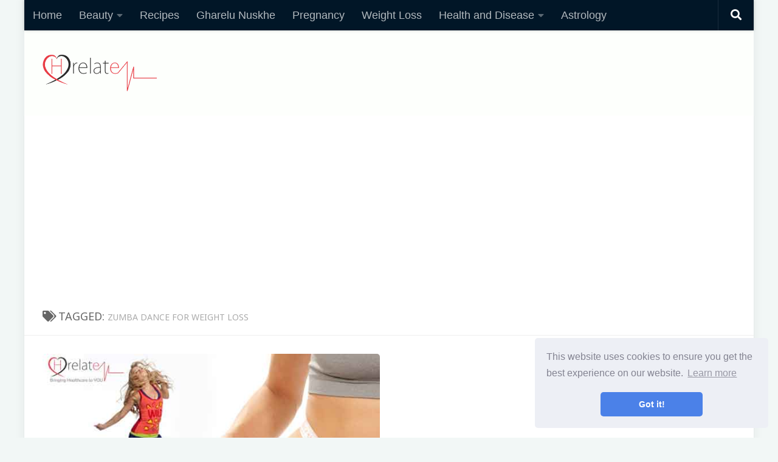

--- FILE ---
content_type: text/html; charset=UTF-8
request_url: https://hrelate.com/tag/zumba-dance-for-weight-loss/
body_size: 9089
content:
<!DOCTYPE html>
<html class="no-js" lang="hi">
<head>
  <meta charset="UTF-8">
  <meta name="viewport" content="width=device-width, initial-scale=1.0">
  <link rel="profile" href="https://gmpg.org/xfn/11">
  <link rel="pingback" href="https://hrelate.com/xmlrpc.php">

  <title>Zumba Dance for Weight Loss Archives | Hrelate</title>
<script>document.documentElement.className = document.documentElement.className.replace("no-js","js");</script>

<!-- This site is optimized with the Yoast SEO plugin v13.3 - https://yoast.com/wordpress/plugins/seo/ -->
<meta name="robots" content="max-snippet:-1, max-image-preview:large, max-video-preview:-1"/>
<link rel="canonical" href="https://hrelate.com/tag/zumba-dance-for-weight-loss/" />
<meta property="og:locale" content="en_US" />
<meta property="og:type" content="object" />
<meta property="og:title" content="Zumba Dance for Weight Loss Archives | Hrelate" />
<meta property="og:url" content="https://hrelate.com/tag/zumba-dance-for-weight-loss/" />
<meta property="og:site_name" content="Hrelate" />
<meta name="twitter:card" content="summary" />
<meta name="twitter:title" content="Zumba Dance for Weight Loss Archives | Hrelate" />
<meta name="twitter:site" content="@officialhrelate" />
<meta name="twitter:image" content="https://hrelate.com/wp-content/uploads/2014/12/hrelate-logo1.png" />
<!-- / Yoast SEO plugin. -->

<meta name="pwaforwp" content="wordpress-plugin"/>
                      <meta name="theme-color" content="#D5E0EB">
<link rel="manifest" href="https://hrelate.com/wp-json/pwa-for-wp/v2/pwa-manifest-json">
<meta name="apple-mobile-web-app-title" content="Hrelate">
            <meta name="application-name" content="Hrelate">
            <meta name="apple-mobile-web-app-capable" content="yes">
            <meta name="mobile-web-app-capable" content="yes">
            <meta name="apple-touch-fullscreen" content="YES">
<link rel="apple-touch-startup-image" href="https://hrelate.com/wp-content/uploads/2015/04/hrelate-schema-logo.png">
<link rel="apple-touch-icon" sizes="192x192" href="https://hrelate.com/wp-content/uploads/2015/04/hrelate-schema-logo.png">
<link rel="apple-touch-icon-precomposed" sizes="192x192" href="https://hrelate.com/wp-content/uploads/2015/04/hrelate-schema-logo.png">
<link rel="apple-touch-icon" sizes="512x512" href="https://hrelate.com/wp-content/uploads/2018/02/hrelate.png">
<link rel='dns-prefetch' href='//fonts.googleapis.com' />
<link rel='dns-prefetch' href='//s.w.org' />
<link rel="alternate" type="application/rss+xml" title="Hrelate &raquo; Feed" href="https://hrelate.com/feed/" />
<link rel="alternate" type="application/rss+xml" title="Hrelate &raquo; Comments Feed" href="https://hrelate.com/comments/feed/" />
<link rel="alternate" type="application/rss+xml" title="Hrelate &raquo; Zumba Dance for Weight Loss Tag Feed" href="https://hrelate.com/tag/zumba-dance-for-weight-loss/feed/" />
		<script type="text/javascript">
			window._wpemojiSettings = {"baseUrl":"https:\/\/s.w.org\/images\/core\/emoji\/12.0.0-1\/72x72\/","ext":".png","svgUrl":"https:\/\/s.w.org\/images\/core\/emoji\/12.0.0-1\/svg\/","svgExt":".svg","source":{"concatemoji":"https:\/\/hrelate.com\/wp-includes\/js\/wp-emoji-release.min.js?ver=5.3.20"}};
			!function(e,a,t){var n,r,o,i=a.createElement("canvas"),p=i.getContext&&i.getContext("2d");function s(e,t){var a=String.fromCharCode;p.clearRect(0,0,i.width,i.height),p.fillText(a.apply(this,e),0,0);e=i.toDataURL();return p.clearRect(0,0,i.width,i.height),p.fillText(a.apply(this,t),0,0),e===i.toDataURL()}function c(e){var t=a.createElement("script");t.src=e,t.defer=t.type="text/javascript",a.getElementsByTagName("head")[0].appendChild(t)}for(o=Array("flag","emoji"),t.supports={everything:!0,everythingExceptFlag:!0},r=0;r<o.length;r++)t.supports[o[r]]=function(e){if(!p||!p.fillText)return!1;switch(p.textBaseline="top",p.font="600 32px Arial",e){case"flag":return s([127987,65039,8205,9895,65039],[127987,65039,8203,9895,65039])?!1:!s([55356,56826,55356,56819],[55356,56826,8203,55356,56819])&&!s([55356,57332,56128,56423,56128,56418,56128,56421,56128,56430,56128,56423,56128,56447],[55356,57332,8203,56128,56423,8203,56128,56418,8203,56128,56421,8203,56128,56430,8203,56128,56423,8203,56128,56447]);case"emoji":return!s([55357,56424,55356,57342,8205,55358,56605,8205,55357,56424,55356,57340],[55357,56424,55356,57342,8203,55358,56605,8203,55357,56424,55356,57340])}return!1}(o[r]),t.supports.everything=t.supports.everything&&t.supports[o[r]],"flag"!==o[r]&&(t.supports.everythingExceptFlag=t.supports.everythingExceptFlag&&t.supports[o[r]]);t.supports.everythingExceptFlag=t.supports.everythingExceptFlag&&!t.supports.flag,t.DOMReady=!1,t.readyCallback=function(){t.DOMReady=!0},t.supports.everything||(n=function(){t.readyCallback()},a.addEventListener?(a.addEventListener("DOMContentLoaded",n,!1),e.addEventListener("load",n,!1)):(e.attachEvent("onload",n),a.attachEvent("onreadystatechange",function(){"complete"===a.readyState&&t.readyCallback()})),(n=t.source||{}).concatemoji?c(n.concatemoji):n.wpemoji&&n.twemoji&&(c(n.twemoji),c(n.wpemoji)))}(window,document,window._wpemojiSettings);
		</script>
		<style type="text/css">
img.wp-smiley,
img.emoji {
	display: inline !important;
	border: none !important;
	box-shadow: none !important;
	height: 1em !important;
	width: 1em !important;
	margin: 0 .07em !important;
	vertical-align: -0.1em !important;
	background: none !important;
	padding: 0 !important;
}
</style>
	<link rel='stylesheet' id='wp-block-library-css'  href='https://hrelate.com/wp-includes/css/dist/block-library/style.min.css?ver=5.3.20' type='text/css' media='all' />
<link rel='stylesheet' id='wprm-template-css'  href='https://hrelate.com/wp-content/plugins/wp-recipe-maker/templates/recipe/legacy/simple/simple.min.css?ver=5.11.0' type='text/css' media='all' />
<link rel='stylesheet' id='tt-easy-google-fonts-css'  href='https://fonts.googleapis.com/css?family=Noto+Sans%3Aregular&#038;subset=devanagari&#038;ver=5.3.20' type='text/css' media='all' />
<link rel='stylesheet' id='hueman-main-style-css'  href='https://hrelate.com/wp-content/themes/hueman/assets/front/css/main.min.css?ver=3.4.34' type='text/css' media='all' />
<style id='hueman-main-style-inline-css' type='text/css'>
body { font-family:Verdana, sans-serif;font-size:1.13rem }@media only screen and (min-width: 720px) {
        .nav > li { font-size:1.13rem; }
      }.boxed #wrapper, .container-inner { max-width: 1200px; }@media only screen and (min-width: 720px) {
                .boxed .desktop-sticky {
                  width: 1200px;
                }
              }.sidebar .widget { padding-left: 20px; padding-right: 20px; padding-top: 20px; }.sidebar.s2 .post-nav li a:hover i,
.sidebar.s2 .widget_rss ul li a,
.sidebar.s2 .widget_calendar a,
.sidebar.s2 .alx-tab .tab-item-category a,
.sidebar.s2 .alx-posts .post-item-category a,
.sidebar.s2 .alx-tab li:hover .tab-item-title a,
.sidebar.s2 .alx-tab li:hover .tab-item-comment a,
.sidebar.s2 .alx-posts li:hover .post-item-title a { color: #82b965; }
.sidebar.s2 .sidebar-top,.sidebar.s2 .sidebar-toggle,.post-comments,.jp-play-bar,.jp-volume-bar-value,.sidebar.s2 .widget_calendar caption{ background-color: #82b965; }.sidebar.s2 .alx-tabs-nav li.active a { border-bottom-color: #82b965; }
.post-comments::before { border-right-color: #82b965; }
      .search-expand,
              #nav-topbar.nav-container { background-color: #011627}@media only screen and (min-width: 720px) {
                #nav-topbar .nav ul { background-color: #011627; }
              }.is-scrolled #header .nav-container.desktop-sticky,
              .is-scrolled #header .search-expand { background-color: #011627; background-color: rgba(1,22,39,0.90) }.is-scrolled .topbar-transparent #nav-topbar.desktop-sticky .nav ul { background-color: #011627; background-color: rgba(1,22,39,0.95) }#header { background-color: #fdfffc; }
@media only screen and (min-width: 720px) {
  #nav-header .nav ul { background-color: #fdfffc; }
}
        #header #nav-mobile { background-color: #fdfffc; }.is-scrolled #header #nav-mobile { background-color: #fdfffc; background-color: rgba(253,255,252,0.90) }#nav-header.nav-container, #main-header-search .search-expand { background-color: #011627; }
@media only screen and (min-width: 720px) {
  #nav-header .nav ul { background-color: #011627; }
}
        img { -webkit-border-radius: 5px; border-radius: 5px; }body { background-color: #f2f7f6; }
</style>
<link rel='stylesheet' id='theme-stylesheet-css'  href='https://hrelate.com/wp-content/themes/hueman-child/style.css?ver=3.4.34' type='text/css' media='all' />
<link rel='stylesheet' id='hueman-font-awesome-css'  href='https://hrelate.com/wp-content/themes/hueman/assets/front/css/font-awesome.min.css?ver=3.4.34' type='text/css' media='all' />
<link rel='stylesheet' id='parent-style-css'  href='https://hrelate.com/wp-content/themes/hueman/style.css?ver=5.3.20' type='text/css' media='all' />
<link rel='stylesheet' id='child-style-css'  href='https://hrelate.com/wp-content/themes/hueman-child/style.css?ver=5.3.20' type='text/css' media='all' />
<link rel='stylesheet' id='pwaforwp-style-css'  href='https://hrelate.com/wp-content/plugins/pwa-for-wp/assets/css/pwaforwp-main.min.css?ver=1.7.9.3' type='text/css' media='all' />
<script type='text/javascript' src='https://hrelate.com/wp-content/themes/hueman/assets/front/js/libs/mobile-detect.min.js?ver=5.3.20'></script>
<script type='text/javascript' src='https://hrelate.com/wp-includes/js/jquery/jquery.js?ver=1.12.4-wp'></script>
<script type='text/javascript' src='https://hrelate.com/wp-includes/js/jquery/jquery-migrate.min.js?ver=1.4.1'></script>
<link rel='https://api.w.org/' href='https://hrelate.com/wp-json/' />
<link rel="EditURI" type="application/rsd+xml" title="RSD" href="https://hrelate.com/xmlrpc.php?rsd" />
<link rel="wlwmanifest" type="application/wlwmanifest+xml" href="https://hrelate.com/wp-includes/wlwmanifest.xml" /> 
<meta name="generator" content="WordPress 5.3.20" />
<style type="text/css"> html body .wprm-recipe-container .wprm-recipe { font-size: 18px; } html body .wprm-recipe-container .wprm-recipe { font-family: 16px; } html body .wprm-recipe-container .wprm-recipe p { font-family: 16px; } html body .wprm-recipe-container .wprm-recipe li { font-family: 16px; } html body .wprm-recipe-container .wprm-recipe .wprm-recipe-name { font-family: 18px; } html body .wprm-recipe-container .wprm-recipe .wprm-recipe-header { font-family: 18px; } html body .wprm-recipe-container { color: #333333; } html body .wprm-recipe-container a.wprm-recipe-print { color: #333333; } html body .wprm-recipe-container a.wprm-recipe-print:hover { color: #333333; } html body .wprm-recipe-container .wprm-recipe { background-color: #ffffff; } html body .wprm-recipe-container .wprm-recipe { border-color: #aaaaaa; } html body .wprm-recipe-container .wprm-recipe-tastefully-simple .wprm-recipe-time-container { border-color: #aaaaaa; } html body .wprm-recipe-container .wprm-recipe .wprm-color-border { border-color: #aaaaaa; } html body .wprm-recipe-container a { color: #3498db; } html body .wprm-recipe-container .wprm-recipe-tastefully-simple .wprm-recipe-name { color: #000000; } html body .wprm-recipe-container .wprm-recipe-tastefully-simple .wprm-recipe-header { color: #000000; } html body .wprm-recipe-container h1 { color: #000000; } html body .wprm-recipe-container h2 { color: #000000; } html body .wprm-recipe-container h3 { color: #000000; } html body .wprm-recipe-container h4 { color: #000000; } html body .wprm-recipe-container h5 { color: #000000; } html body .wprm-recipe-container h6 { color: #000000; } html body .wprm-recipe-container svg path { fill: #343434; } html body .wprm-recipe-container svg rect { fill: #343434; } html body .wprm-recipe-container svg polygon { stroke: #343434; } html body .wprm-recipe-container .wprm-rating-star-full svg polygon { fill: #343434; } html body .wprm-recipe-container .wprm-recipe .wprm-color-accent { background-color: #2c3e50; } html body .wprm-recipe-container .wprm-recipe .wprm-color-accent { color: #ffffff; } html body .wprm-recipe-container .wprm-recipe .wprm-color-accent a.wprm-recipe-print { color: #ffffff; } html body .wprm-recipe-container .wprm-recipe .wprm-color-accent a.wprm-recipe-print:hover { color: #ffffff; } html body .wprm-recipe-container .wprm-recipe-colorful .wprm-recipe-header { background-color: #2c3e50; } html body .wprm-recipe-container .wprm-recipe-colorful .wprm-recipe-header { color: #ffffff; } html body .wprm-recipe-container .wprm-recipe-colorful .wprm-recipe-meta > div { background-color: #3498db; } html body .wprm-recipe-container .wprm-recipe-colorful .wprm-recipe-meta > div { color: #ffffff; } html body .wprm-recipe-container .wprm-recipe-colorful .wprm-recipe-meta > div a.wprm-recipe-print { color: #ffffff; } html body .wprm-recipe-container .wprm-recipe-colorful .wprm-recipe-meta > div a.wprm-recipe-print:hover { color: #ffffff; } .wprm-rating-star svg polygon { stroke: #343434; } .wprm-rating-star.wprm-rating-star-full svg polygon { fill: #343434; } html body .wprm-recipe-container .wprm-recipe-instruction-image { text-align: left; } html body .wprm-recipe-container li.wprm-recipe-ingredient { list-style-type: circle; } html body .wprm-recipe-container li.wprm-recipe-instruction { list-style-type: decimal; } .wprm-comment-rating svg path, .comment-form-wprm-rating svg path { fill: #343434; } .comment-form-wprm-rating .wprm-rating-star.rated svg polygon { fill: #343434; } .wprm-comment-rating svg polygon, .comment-form-wprm-rating svg polygon { stroke: #343434; }</style><!--[if lt IE 9]>
<script src="https://hrelate.com/wp-content/themes/hueman/assets/front/js/ie/html5shiv-printshiv.min.js"></script>
<script src="https://hrelate.com/wp-content/themes/hueman/assets/front/js/ie/selectivizr.js"></script>
<![endif]-->
<link rel="icon" href="https://hrelate.com/wp-content/uploads/2017/06/hrelate-icon.png" sizes="32x32" />
<link rel="icon" href="https://hrelate.com/wp-content/uploads/2017/06/hrelate-icon.png" sizes="192x192" />
<link rel="apple-touch-icon-precomposed" href="https://hrelate.com/wp-content/uploads/2017/06/hrelate-icon.png" />
<meta name="msapplication-TileImage" content="https://hrelate.com/wp-content/uploads/2017/06/hrelate-icon.png" />
		<style type="text/css" id="wp-custom-css">
			
a, li > a {
    color: #005bff;
}
.entry ol ul li, .entry ul li {
    font-family: 'Noto Sans';
}
h3{
	font-size:1.350em !important;
}
.page-title span{
	font-size: 14px !important;
}
.entry p, .entry li, .entry li a {
    color: #292f33;
}
.related-posts li img {
    height: 180px;
}
a+span.hu-external:after{
	  color: #005bff;
}
.related-posts .related-inner {
  font-size: 15px;  
	padding: 0 20px 0 0;
    margin-bottom: 10px;
}
li.related .related-inner {
    min-height: 120px;
}
.boxed #wrapper{
	    -webkit-box-shadow: 0px 0px 12px 5px rgba(0,0,0,.04);
    box-shadow: 0px 0px 12px 5px rgba(0,0,0,.04);
}
.ham__navbar-toggler-two .line{
    background: #505050 !important;
}
.su-spoiler-style-fancy{
	  border-radius: 0 !important;
}
.su-spoiler-style-fancy>.su-spoiler-title{
	  border-radius: 0 !important;
}
.su-spoiler-content.su-clearfix ul li a {
    color: #000;
}
.su-spoiler-style-fancy>.su-spoiler-title{
		background: #011627 !important;
    font-weight: 100;
}
.su-spoiler-style-fancy {
    color: #fff !important;
}
.su-spoiler-content.su-clearfix ul > li {
    color: #011627;
}
.post-title a {
    color: #192c3c;
}
ul.related-posts.group li.related article {
    display: block;
}
.post-item-inner.group {
    background-color: #fff;
    padding: 5px 10px;
    position: relative;
    margin: -30px 5px 0 0;
    max-width: 90%;
    float: right;
    font-size: 14px;
    box-shadow: 0px 0px 14px 0px rgb(215, 215, 215);
    border-top-left-radius: 17px;
    overflow: hidden;
    border-bottom-right-radius: 17px;
}
p.post-item-date {
    position: absolute;
    right: 0;
    top: 0;
    background: #011627;
    padding: 0 8px;
    color: #fff !important;
    font-size: 10px !important;
}

body.single .content{
	    width: 70%;
	    margin: 0 auto;
}

@media only screen and (max-width: 991px){

}
@media only screen and (max-width: 767px){
body.single .content{
	    width: 100%;
	    margin: 0 auto;
}
}	
@media only screen and (max-width: 719px){
#header .nav-container .nav li a {
    color: #fff;
    color: rgb(72, 72, 72);
    border-top: 1px solid rgba(255,255,255,.06);
}
.image-caption, .related-posts li:nth-child(3), .related-posts li:nth-child(4), .site-description {
    display: block;
}	
.single .related-posts .post-title {
    font-size: 1.0625em;
}	
}

@media only screen and (max-width: 568px){
	.related-posts li {
    width: 100%;
	}
	.entry p, .entry li, .entry li a {
    color: #292f33;
    font-size: 1.1em;
	}
	li.related .related-inner {
    min-height: auto;
	}
	.related-posts li img {
    height: auto;
	}
}		</style>
		<style id="tt-easy-google-font-styles" type="text/css">p { font-family: 'Noto Sans'; font-style: normal; font-weight: 400; }
h1 { font-family: 'Noto Sans'; font-style: normal; font-weight: 400; }
h2 { font-family: 'Noto Sans'; font-style: normal; font-weight: 400; }
h3 { font-family: 'Noto Sans'; font-style: normal; font-weight: 400; }
h4 { font-family: 'Noto Sans'; font-style: normal; font-weight: 400; }
h5 { font-family: 'Noto Sans'; font-style: normal; font-weight: 400; }
h6 { }
</style>
<!--  -->

<!-- Google Tag Manager -->
<script>(function(w,d,s,l,i){w[l]=w[l]||[];w[l].push({'gtm.start':
new Date().getTime(),event:'gtm.js'});var f=d.getElementsByTagName(s)[0],
j=d.createElement(s),dl=l!='dataLayer'?'&l='+l:'';j.async=true;j.src=
'https://www.googletagmanager.com/gtm.js?id='+i+dl;f.parentNode.insertBefore(j,f);
})(window,document,'script','dataLayer','GTM-WF7LGK8');</script>
<!-- End Google Tag Manager -->

<script async src="https://pagead2.googlesyndication.com/pagead/js/adsbygoogle.js"></script>
<script>
     (adsbygoogle = window.adsbygoogle || []).push({
          google_ad_client: "ca-pub-4076570874048777",
          enable_page_level_ads: true
     });
</script>
<script type="application/ld+json">
{
	"@context": "https://schema.org",
	"@graph": 
	[
      {
          "@context": "https://schema.org",
          "@type":"SiteNavigationElement",
          "name": "Beauty",
          "url": "https://hrelate.com/category/beauty/"
      },
      {
          "@context": "https://schema.org",
          "@type":"SiteNavigationElement",
          "name": "Recipes",
          "url": "https://hrelate.com/category/recipes/"
      },
      {
          "@context": "https://schema.org",
          "@type":"SiteNavigationElement",
          "name": "Pregnancy",
          "url": "https://hrelate.com/category/pregnancy/"
      },
      {
          "@context": "https://schema.org",
          "@type":"SiteNavigationElement",
          "name": "Weight Loss",
          "url": "https://hrelate.com/category/weight-loss/"
      },
      {
          "@context": "https://schema.org",
          "@type":"SiteNavigationElement",
          "name": "Health & Disease",
          "url": "https://hrelate.com/category/health-and-disease/"
      },
      {
          "@context": "https://schema.org",
          "@type":"SiteNavigationElement",
          "name": "Astrology",
          "url": "https://hrelate.com/astrology/"
      },
      {
          "@context": "https://schema.org",
          "@type":"SiteNavigationElement",
          "name": "Gharelu Nuskhe",
          "url": "https://hrelate.com/category/home-remedies/"
      }
   ]
}
</script>
<link rel="stylesheet" type="text/css" href="//cdnjs.cloudflare.com/ajax/libs/cookieconsent2/3.1.0/cookieconsent.min.css" />
<script src="//cdnjs.cloudflare.com/ajax/libs/cookieconsent2/3.1.0/cookieconsent.min.js"></script>
<script>
window.addEventListener("load", function(){
window.cookieconsent.initialise({
  "palette": {
    "popup": {
      "background": "#edeff5",
      "text": "#838391"
    },
    "button": {
      "background": "#4b81e8"
    }
  },
  "theme": "classic",
  "position": "bottom-right",
  "content": {
    "href": "https://hrelate.com/privacy-policy/"
  }
})});
</script>
</head>

<body data-rsssl=1 class="archive tag tag-zumba-dance-for-weight-loss tag-742 wp-custom-logo wp-embed-responsive col-1c boxed topbar-enabled mobile-sidebar-hide-s1 header-desktop-sticky header-mobile-sticky chrome">
<!-- Google Tag Manager (noscript) -->
<noscript><iframe src="https://www.googletagmanager.com/ns.html?id=GTM-WF7LGK8"
height="0" width="0" style="display:none;visibility:hidden"></iframe></noscript>
<!-- End Google Tag Manager (noscript) -->
<div id="wrapper">

  
  <header id="header" class="main-menu-mobile-on one-mobile-menu main_menu header-ads-desktop  topbar-transparent no-header-img">
        <nav class="nav-container group mobile-menu mobile-sticky no-menu-assigned" id="nav-mobile" data-menu-id="header-1">
  <div class="mobile-title-logo-in-header">                  <p class="site-title"><a class="custom-logo-link" href="https://hrelate.com/" rel="home" title="Hrelate | Home page"><img src="https://hrelate.com/wp-content/uploads/2017/06/main_logo.png" alt="Hrelate" width="350" height="112"/></a></p>
                </div>
        
                    <!-- <div class="ham__navbar-toggler collapsed" aria-expanded="false">
          <div class="ham__navbar-span-wrapper">
            <span class="ham-toggler-menu__span"></span>
          </div>
        </div> -->
        <button class="ham__navbar-toggler-two collapsed" title="Menu" aria-expanded="false">
          <div class="ham__navbar-span-wrapper">
            <span class="line line-1"></span>
            <span class="line line-2"></span>
            <span class="line line-3"></span>
          </div>
        </button>
            
      <div class="nav-text"></div>
      <div class="nav-wrap container">
                  <ul class="nav container-inner group mobile-search">
                            <li>
                  <form method="get" class="searchform themeform" action="https://hrelate.com/">
	<div>
		<input type="text" class="search" name="s" onblur="if(this.value=='')this.value='To search type and hit enter';" onfocus="if(this.value=='To search type and hit enter')this.value='';" value="To search type and hit enter" />
	</div>
</form>                </li>
                      </ul>
                <ul id="menu-main-menu" class="nav container-inner group"><li id="menu-item-19197" class="menu-item menu-item-type-custom menu-item-object-custom menu-item-home menu-item-19197"><a href="https://hrelate.com">Home</a></li>
<li id="menu-item-19847" class="menu-item menu-item-type-taxonomy menu-item-object-category menu-item-has-children menu-item-19847"><a href="https://hrelate.com/category/beauty/">Beauty</a>
<ul class="sub-menu">
	<li id="menu-item-19853" class="menu-item menu-item-type-taxonomy menu-item-object-category menu-item-19853"><a href="https://hrelate.com/category/beauty-product/">Beauty Products</a></li>
	<li id="menu-item-19854" class="menu-item menu-item-type-taxonomy menu-item-object-category menu-item-19854"><a href="https://hrelate.com/category/hair-care/">Hair Care</a></li>
	<li id="menu-item-19855" class="menu-item menu-item-type-taxonomy menu-item-object-category menu-item-19855"><a href="https://hrelate.com/category/hair-loss/">Hair Loss</a></li>
	<li id="menu-item-19856" class="menu-item menu-item-type-taxonomy menu-item-object-category menu-item-19856"><a href="https://hrelate.com/category/make-up/">Make-Up</a></li>
	<li id="menu-item-19857" class="menu-item menu-item-type-taxonomy menu-item-object-category menu-item-19857"><a href="https://hrelate.com/category/skin-care/">Skin Care</a></li>
</ul>
</li>
<li id="menu-item-19850" class="menu-item menu-item-type-taxonomy menu-item-object-category menu-item-19850"><a href="https://hrelate.com/category/recipes/">Recipes</a></li>
<li id="menu-item-19848" class="menu-item menu-item-type-taxonomy menu-item-object-category menu-item-19848"><a href="https://hrelate.com/category/home-remedies/">Gharelu Nuskhe</a></li>
<li id="menu-item-19849" class="menu-item menu-item-type-taxonomy menu-item-object-category menu-item-19849"><a href="https://hrelate.com/category/pregnancy/">Pregnancy</a></li>
<li id="menu-item-19852" class="menu-item menu-item-type-taxonomy menu-item-object-category menu-item-19852"><a href="https://hrelate.com/category/weight-loss/">Weight Loss</a></li>
<li id="menu-item-19858" class="menu-item menu-item-type-taxonomy menu-item-object-category menu-item-has-children menu-item-19858"><a href="https://hrelate.com/category/health-and-disease/">Health and Disease</a>
<ul class="sub-menu">
	<li id="menu-item-19859" class="menu-item menu-item-type-taxonomy menu-item-object-category menu-item-19859"><a href="https://hrelate.com/category/food/">Food</a></li>
	<li id="menu-item-19860" class="menu-item menu-item-type-taxonomy menu-item-object-category menu-item-19860"><a href="https://hrelate.com/category/kids/">Kids</a></li>
	<li id="menu-item-19861" class="menu-item menu-item-type-taxonomy menu-item-object-category menu-item-19861"><a href="https://hrelate.com/category/mens-health/">Men’s Health</a></li>
	<li id="menu-item-19862" class="menu-item menu-item-type-taxonomy menu-item-object-category menu-item-19862"><a href="https://hrelate.com/category/womens-health/">Women’s Health</a></li>
	<li id="menu-item-19863" class="menu-item menu-item-type-taxonomy menu-item-object-category menu-item-19863"><a href="https://hrelate.com/category/workout-and-exercise/">Workout &#038; Exercise</a></li>
	<li id="menu-item-19864" class="menu-item menu-item-type-taxonomy menu-item-object-category menu-item-19864"><a href="https://hrelate.com/category/yoga/">Yoga</a></li>
</ul>
</li>
<li id="menu-item-19195" class="menu-item menu-item-type-custom menu-item-object-custom menu-item-19195"><a href="https://hrelate.com/astrology/">Astrology</a></li>
</ul>      </div>
</nav><!--/#nav-topbar-->  
        <nav class="nav-container group desktop-menu desktop-sticky " id="nav-topbar" data-menu-id="header-2">
    <div class="nav-text"></div>
  <div class="topbar-toggle-down">
    <i class="fas fa-angle-double-down" aria-hidden="true" data-toggle="down" title="Expand menu"></i>
    <i class="fas fa-angle-double-up" aria-hidden="true" data-toggle="up" title="Collapse menu"></i>
  </div>
  <div class="nav-wrap container">
    <ul id="menu-main-menu-1" class="nav container-inner group"><li class="menu-item menu-item-type-custom menu-item-object-custom menu-item-home menu-item-19197"><a href="https://hrelate.com">Home</a></li>
<li class="menu-item menu-item-type-taxonomy menu-item-object-category menu-item-has-children menu-item-19847"><a href="https://hrelate.com/category/beauty/">Beauty</a>
<ul class="sub-menu">
	<li class="menu-item menu-item-type-taxonomy menu-item-object-category menu-item-19853"><a href="https://hrelate.com/category/beauty-product/">Beauty Products</a></li>
	<li class="menu-item menu-item-type-taxonomy menu-item-object-category menu-item-19854"><a href="https://hrelate.com/category/hair-care/">Hair Care</a></li>
	<li class="menu-item menu-item-type-taxonomy menu-item-object-category menu-item-19855"><a href="https://hrelate.com/category/hair-loss/">Hair Loss</a></li>
	<li class="menu-item menu-item-type-taxonomy menu-item-object-category menu-item-19856"><a href="https://hrelate.com/category/make-up/">Make-Up</a></li>
	<li class="menu-item menu-item-type-taxonomy menu-item-object-category menu-item-19857"><a href="https://hrelate.com/category/skin-care/">Skin Care</a></li>
</ul>
</li>
<li class="menu-item menu-item-type-taxonomy menu-item-object-category menu-item-19850"><a href="https://hrelate.com/category/recipes/">Recipes</a></li>
<li class="menu-item menu-item-type-taxonomy menu-item-object-category menu-item-19848"><a href="https://hrelate.com/category/home-remedies/">Gharelu Nuskhe</a></li>
<li class="menu-item menu-item-type-taxonomy menu-item-object-category menu-item-19849"><a href="https://hrelate.com/category/pregnancy/">Pregnancy</a></li>
<li class="menu-item menu-item-type-taxonomy menu-item-object-category menu-item-19852"><a href="https://hrelate.com/category/weight-loss/">Weight Loss</a></li>
<li class="menu-item menu-item-type-taxonomy menu-item-object-category menu-item-has-children menu-item-19858"><a href="https://hrelate.com/category/health-and-disease/">Health and Disease</a>
<ul class="sub-menu">
	<li class="menu-item menu-item-type-taxonomy menu-item-object-category menu-item-19859"><a href="https://hrelate.com/category/food/">Food</a></li>
	<li class="menu-item menu-item-type-taxonomy menu-item-object-category menu-item-19860"><a href="https://hrelate.com/category/kids/">Kids</a></li>
	<li class="menu-item menu-item-type-taxonomy menu-item-object-category menu-item-19861"><a href="https://hrelate.com/category/mens-health/">Men’s Health</a></li>
	<li class="menu-item menu-item-type-taxonomy menu-item-object-category menu-item-19862"><a href="https://hrelate.com/category/womens-health/">Women’s Health</a></li>
	<li class="menu-item menu-item-type-taxonomy menu-item-object-category menu-item-19863"><a href="https://hrelate.com/category/workout-and-exercise/">Workout &#038; Exercise</a></li>
	<li class="menu-item menu-item-type-taxonomy menu-item-object-category menu-item-19864"><a href="https://hrelate.com/category/yoga/">Yoga</a></li>
</ul>
</li>
<li class="menu-item menu-item-type-custom menu-item-object-custom menu-item-19195"><a href="https://hrelate.com/astrology/">Astrology</a></li>
</ul>  </div>
      <div id="topbar-header-search" class="container">
      <div class="container-inner">
        <div class="toggle-search"><i class="fas fa-search"></i></div>
        <div class="search-expand">
          <div class="search-expand-inner"><form method="get" class="searchform themeform" action="https://hrelate.com/">
	<div>
		<input type="text" class="search" name="s" onblur="if(this.value=='')this.value='To search type and hit enter';" onfocus="if(this.value=='To search type and hit enter')this.value='';" value="To search type and hit enter" />
	</div>
</form></div>
        </div>
      </div><!--/.container-inner-->
    </div><!--/.container-->
  
</nav><!--/#nav-topbar-->  
  <div class="container group">
        <div class="container-inner">

                    <div class="group pad central-header-zone">
                  <div class="logo-tagline-group">
                                        <p class="site-title"><a class="custom-logo-link" href="https://hrelate.com/" rel="home" title="Hrelate | Home page"><img src="https://hrelate.com/wp-content/uploads/2017/06/main_logo.png" alt="Hrelate" width="350" height="112"/></a></p>
                                                        </div>

                                </div>
      
      
    </div><!--/.container-inner-->
      </div><!--/.container-->

</header><!--/#header-->
  
  <div class="container" id="page">
    <div class="container-inner">
            <div class="main">
        <div class="main-inner group">
          
              <section class="content" id="content">
              <div class="page-title pad group">
          	    		<h1><i class="fas fa-tags"></i>Tagged: <span>Zumba Dance for Weight Loss </span></h1>
    	
    </div><!--/.page-title-->
          <div class="pad group">
            
  <div id="grid-wrapper" class="post-list group">
    <div class="post-row">        <article id="post-11167" class="group grid-item post-11167 post type-post status-publish format-standard has-post-thumbnail hentry category-weight-loss tag-zumba-dance-for-weight-loss">
	<div class="post-inner post-hover">

		<div class="post-thumbnail">
			<a href="https://hrelate.com/zumba-dance-for-weight-loss-in-hindi/">
				<img width="435" height="245" src="https://hrelate.com/wp-content/uploads/2016/07/Zumba-Dance-for-Weight-Loss.jpg" class="attachment-thumb-medium size-thumb-medium wp-post-image" alt="Zumba Dance for Weight Loss" srcset="https://hrelate.com/wp-content/uploads/2016/07/Zumba-Dance-for-Weight-Loss.jpg 590w, https://hrelate.com/wp-content/uploads/2016/07/Zumba-Dance-for-Weight-Loss-300x169.jpg 300w" sizes="(max-width: 435px) 100vw, 435px" />															</a>
					</div><!--/.post-thumbnail-->

		<div class="post-meta group">
			<p class="post-category"><a href="https://hrelate.com/category/weight-loss/" rel="category tag">Weight Loss</a></p>
			<p class="post-date">
  <time class="published updated" datetime="2016-07-07 09:50:39">July 7, 2016</time>
</p>

  <p class="post-byline" style="display:none">&nbsp;by    <span class="vcard author">
      <span class="fn"><a href="https://hrelate.com/author/enhr_public/" title="Posts by Hrelate" rel="author">Hrelate</a></span>
    </span> &middot; Published <span class="published">July 7, 2016</span>
     &middot; Last modified <span class="updated">January 9, 2018</span>  </p>
		</div><!--/.post-meta-->

		<h2 class="post-title entry-title">
			<a href="https://hrelate.com/zumba-dance-for-weight-loss-in-hindi/" rel="bookmark" title="Permalink to Zumba Dance for Weight Loss &#8211; Vajan Ghatane mai Madadgar">Zumba Dance for Weight Loss &#8211; Vajan Ghatane mai Madadgar</a>
		</h2><!--/.post-title-->

				<div class="entry excerpt entry-summary">
			<p>Aajkal ki jeevansheli ke chalte swasth par bahut bura asar padhne laga hai. Isi karanvash log apne swasthya ko banaye rakhne ke liye vyayam ko apni jindagi ka hissa banane lage hai. Khud ko&#46;&#46;&#46;</p>
		</div><!--/.entry-->
		
	</div><!--/.post-inner-->
</article><!--/.post-->    </div>  </div><!--/.post-list-->

<nav class="pagination group">
			<ul class="group">
			<li class="prev left"></li>
			<li class="next right"></li>
		</ul>
	</nav><!--/.pagination-->
          </div><!--/.pad-->
        </section><!--/.content-->
          

        </div><!--/.main-inner-->
      </div><!--/.main-->
    </div><!--/.container-inner-->
  </div><!--/.container-->
    <footer id="footer">

    
    
          <nav class="nav-container group" id="nav-footer" data-menu-id="footer-3" data-menu-scrollable="false">
                      <!-- <div class="ham__navbar-toggler collapsed" aria-expanded="false">
          <div class="ham__navbar-span-wrapper">
            <span class="ham-toggler-menu__span"></span>
          </div>
        </div> -->
        <button class="ham__navbar-toggler-two collapsed" title="Menu" aria-expanded="false">
          <div class="ham__navbar-span-wrapper">
            <span class="line line-1"></span>
            <span class="line line-2"></span>
            <span class="line line-3"></span>
          </div>
        </button>
                    <div class="nav-text"></div>
        <div class="nav-wrap">
          <ul id="menu-primary-menu" class="nav container group"><li id="menu-item-16679" class="menu-item menu-item-type-post_type menu-item-object-page menu-item-16679"><a href="https://hrelate.com/disclaimer/">Disclaimer</a></li>
<li id="menu-item-16677" class="menu-item menu-item-type-post_type menu-item-object-page menu-item-16677"><a href="https://hrelate.com/terms-of-use/">Terms of Use</a></li>
<li id="menu-item-16678" class="menu-item menu-item-type-post_type menu-item-object-page menu-item-16678"><a href="https://hrelate.com/privacy-policy/">Privacy Policy</a></li>
<li id="menu-item-16676" class="menu-item menu-item-type-post_type menu-item-object-page menu-item-16676"><a href="https://hrelate.com/contact-us/">Contact Us</a></li>
</ul>        </div>
      </nav><!--/#nav-footer-->
    
    <section class="container" id="footer-bottom">
      <div class="container-inner">

        <a id="back-to-top" href="#"><i class="fas fa-angle-up"></i></a>

        <div class="pad group">

          <div class="grid one-half">
                        
            <div id="copyright">
                              <p>{{site_title}} &copy; {{year}}. All Rights Reserved.</p>
                          </div><!--/#copyright-->

            
          </div>

          <div class="grid one-half last">
                          <ul class="social-links"><li><a rel="nofollow" class="social-tooltip"  title="Follow us on Facebook" aria-label="Follow us on Facebook" href="https://www.facebook.com/hrelate/" target="_blank"  style="color:rgba(255,255,255,0.7)"><i class="fab fa-facebook"></i></a></li><li><a rel="nofollow" class="social-tooltip"  title="Follow us on Twitter" aria-label="Follow us on Twitter" href="https://twitter.com/officialhrelate" target="_blank"  style="color:rgba(255,255,255,0.7)"><i class="fab fa-twitter-square"></i></a></li><li><a rel="nofollow" class="social-tooltip"  title="Follow us on Pinterest" aria-label="Follow us on Pinterest" href="https://in.pinterest.com/hrelate/" target="_blank"  style="color:rgba(255,255,255,0.7)"><i class="fab fa-pinterest-square"></i></a></li><li><a rel="nofollow" class="social-tooltip"  title="Follow us on Android" aria-label="Follow us on Android" href="https://play.google.com/store/apps/details?id=com.health.live" target="_blank"  style="color:rgba(255,255,255,0.7)"><i class="fab fa-android"></i></a></li><li><a rel="nofollow" class="social-tooltip"  title="Follow us on Apple" aria-label="Follow us on Apple" href="https://itunes.apple.com/us/app/daily-health-tips-in-hindi/id1041999895" target="_blank"  style="color:rgba(255,255,255,0.7)"><i class="fab fa-apple"></i></a></li><li><a rel="nofollow" class="social-tooltip"  title="Follow us on Youtube" aria-label="Follow us on Youtube" href="https://www.youtube.com/channel/UC0kzeTD8JnmWG4UnKbDfJhw" target="_blank"  style="color:rgba(255,255,255,0.7)"><i class="fab fa-youtube"></i></a></li></ul>                      </div>

        </div><!--/.pad-->

      </div><!--/.container-inner-->
    </section><!--/.container-->

  </footer><!--/#footer-->

</div><!--/#wrapper-->

<script type='text/javascript' src='https://hrelate.com/wp-includes/js/underscore.min.js?ver=1.8.3'></script>
<script type='text/javascript'>
/* <![CDATA[ */
var HUParams = {"_disabled":[],"SmoothScroll":{"Enabled":true,"Options":{"touchpadSupport":false}},"centerAllImg":"1","timerOnScrollAllBrowsers":"1","extLinksStyle":"1","extLinksTargetExt":"1","extLinksSkipSelectors":{"classes":["btn","button"],"ids":[]},"imgSmartLoadEnabled":"","imgSmartLoadOpts":{"parentSelectors":[".container .content",".container .sidebar","#footer","#header-widgets"],"opts":{"excludeImg":[".tc-holder-img"],"fadeIn_options":100}},"goldenRatio":"1.618","gridGoldenRatioLimit":"350","sbStickyUserSettings":{"desktop":false,"mobile":false},"isWPMobile":"","menuStickyUserSettings":{"desktop":"stick_up","mobile":"stick_up"},"mobileSubmenuExpandOnClick":"","submenuTogglerIcon":"<i class=\"fas fa-angle-down\"><\/i>","isDevMode":"","ajaxUrl":"https:\/\/hrelate.com\/?huajax=1","frontNonce":{"id":"HuFrontNonce","handle":"c31ddbc5fd"},"isWelcomeNoteOn":"","welcomeContent":"","i18n":{"collapsibleExpand":"Expand","collapsibleCollapse":"Collapse"}};
/* ]]> */
</script>
<script type='text/javascript' src='https://hrelate.com/wp-content/themes/hueman/assets/front/js/scripts.min.js?ver=3.4.34'></script>
<script type='text/javascript' src='https://hrelate.com/?pwa_for_wp_script=1&#038;sw=pwa-register-sw-1-js&#038;ver=1.7.9.3'></script>
<script type='text/javascript' src='https://hrelate.com/wp-includes/js/wp-embed.min.js?ver=5.3.20'></script>
<!--[if lt IE 9]>
<script src="https://hrelate.com/wp-content/themes/hueman/assets/front/js/ie/respond.js"></script>
<![endif]-->
<script defer src="https://static.cloudflareinsights.com/beacon.min.js/vcd15cbe7772f49c399c6a5babf22c1241717689176015" integrity="sha512-ZpsOmlRQV6y907TI0dKBHq9Md29nnaEIPlkf84rnaERnq6zvWvPUqr2ft8M1aS28oN72PdrCzSjY4U6VaAw1EQ==" data-cf-beacon='{"version":"2024.11.0","token":"926b4f5fd1ef4d09a7fbc9b4d8dc5bbc","r":1,"server_timing":{"name":{"cfCacheStatus":true,"cfEdge":true,"cfExtPri":true,"cfL4":true,"cfOrigin":true,"cfSpeedBrain":true},"location_startswith":null}}' crossorigin="anonymous"></script>
</body>
</html>


<!--
Performance optimized by W3 Total Cache. Learn more: https://www.w3-edge.com/products/

Object Caching 85/114 objects using redis
Page Caching using disk: enhanced 
Database Caching 25/35 queries in 0.018 seconds using redis

Served from: hrelate.com @ 2025-11-20 23:24:31 by W3 Total Cache
-->

--- FILE ---
content_type: text/html; charset=utf-8
request_url: https://www.google.com/recaptcha/api2/aframe
body_size: 268
content:
<!DOCTYPE HTML><html><head><meta http-equiv="content-type" content="text/html; charset=UTF-8"></head><body><script nonce="caACbAMN3cKXFinQXCtNdA">/** Anti-fraud and anti-abuse applications only. See google.com/recaptcha */ try{var clients={'sodar':'https://pagead2.googlesyndication.com/pagead/sodar?'};window.addEventListener("message",function(a){try{if(a.source===window.parent){var b=JSON.parse(a.data);var c=clients[b['id']];if(c){var d=document.createElement('img');d.src=c+b['params']+'&rc='+(localStorage.getItem("rc::a")?sessionStorage.getItem("rc::b"):"");window.document.body.appendChild(d);sessionStorage.setItem("rc::e",parseInt(sessionStorage.getItem("rc::e")||0)+1);localStorage.setItem("rc::h",'1763661275349');}}}catch(b){}});window.parent.postMessage("_grecaptcha_ready", "*");}catch(b){}</script></body></html>

--- FILE ---
content_type: text/css
request_url: https://hrelate.com/wp-content/themes/hueman/style.css?ver=5.3.20
body_size: 535
content:
/*
Theme Name: Hueman
Theme URI: https://presscustomizr.com/hueman/
Version: 3.4.34
Description: The Hueman theme helps you increase your traffic and engage your visitors. It loads fast and is 100% mobile-friendly according to Google. Best rated theme for blogs and magazines on WordPress.org. Powering 70K+ websites around the world.
Author: nikeo
Author URI: https://presscustomizr.com
Tags: one-column, two-columns, three-columns, right-sidebar, left-sidebar, custom-colors, custom-menu, featured-images, flexible-header, full-width-template, post-formats, sticky-post, theme-options, threaded-comments, translation-ready
Text Domain: hueman
Domain Path: /languages
Copyright: (c) 2015-2019 Nicolas GUILLAUME (nikeo), 2013-2015 Alexander Agnarson
License: GNU General Public License v3.0
License URI: http://www.gnu.org/licenses/gpl-3.0.html
*/

/*
* The main css stylesheet of the Hueman theme is located in /assets/front/css/main.css.

* The main reason why the main stylesheet of the Hueman theme has been moved to another place is minification.
* Minification is a technique to compress a css file and therefore improve speed (page load time) of your website.

* This style.css file provides details about the Theme (in the form of comments above) that is read by WordPress, and therefore cannot be minified.

* Note : You can load the not minified stylesheet if you uncheck the option in the customizer > Advanced Options > performances
*/


/*
* >> Developers <<
* For better performances, the current style.css file is not loaded by the theme. @see hu_styles() in functions/init-front.php
*
* If you want to make quick style test / changes, consider using the Custom CSS section in Appearance > customize > advanced options > Additional CSS.
* It will persist on theme update because saved in database.
*
* To make important CSS customizations, you'll want to use a child theme and add your css rules in the style.css file of this child theme.
* https://codex.wordpress.org/Child_Themes
*/

--- FILE ---
content_type: text/plain
request_url: https://www.google-analytics.com/j/collect?v=1&_v=j102&a=951645642&t=pageview&_s=1&dl=https%3A%2F%2Fhrelate.com%2Ftag%2Fzumba-dance-for-weight-loss%2F&ul=en-us%40posix&dt=Zumba%20Dance%20for%20Weight%20Loss%20Archives%20%7C%20Hrelate&sr=1280x720&vp=1280x720&_u=YGBAgEABAAAAACAAI~&jid=1048454674&gjid=1426525430&cid=646625356.1763661274&tid=UA-55118274-1&_gid=2064410621.1763661274&_slc=1&gtm=45He5bi1n81WF7LGK8za200&gcd=13l3l3l3l1l1&dma=0&tag_exp=103116026~103200004~104527907~104528501~104684208~104684211~105391253~115583767~115938466~115938468~116184927~116184929~116217636~116217638~116514483&z=725127966
body_size: -448
content:
2,cG-60VXPE1MM9

--- FILE ---
content_type: application/javascript; charset=utf-8
request_url: https://hrelate.com/?pwa_for_wp_script=1&sw=pwa-register-sw-1-js&ver=1.7.9.3
body_size: 229
content:
                                 var swsource = "https://hrelate.com/pwa-sw-1.js";                                          
                                                                  
			         if("serviceWorker" in navigator) {
                                     window.addEventListener('load', function() {			         		
			                navigator.serviceWorker.register(swsource).then(function(reg){                                                                                        
			                    console.log('Congratulations!!Service Worker Registered ServiceWorker scope: ', reg.scope);
                                                                                                                    
			                }).catch(function(err) {
			                    console.log('ServiceWorker registration failed: ', err);
			                });	
                                                                                                                        
			                let deferredPrompt;                                                                                                                                                                                                                                                                                                                        
			                window.addEventListener('beforeinstallprompt', (e) => {
							  e.preventDefault();
							  deferredPrompt = e;
							  
                                                          deferredPrompt.userChoice
							    .then((choiceResult) => {
							      if (choiceResult.outcome === 'accepted') {
							        console.log('User accepted the prompt');
                                                                document.getElementById("pwaforwp-add-to-home-click").style.display = "none";
							      } else {
							        console.log('User dismissed the prompt');
							      }
							      deferredPrompt = null;
							  });
                                                          
							});			              
							window.addEventListener('appinstalled', (evt) => {
							  app.logEvent('APP not installed', 'installed');
							});
                                                                                                                                                                                                                      
                                                                                                              
                                                     
                                                     function addToHome(){
                                                 deferredPrompt.prompt();							  
					  deferredPrompt.userChoice
					    .then((choiceResult) => {
					      if (choiceResult.outcome === "accepted") {
					        console.log("User accepted the prompt");
                                                        document.getElementById("pwaforwp-add-to-home-click").style.display = "none";
					      } else {
					        console.log("User dismissed the prompt");
					      }
					      deferredPrompt = null;
					  });
                                             }                                                      
                                                     });
			                             }  
                                                     
                                                     